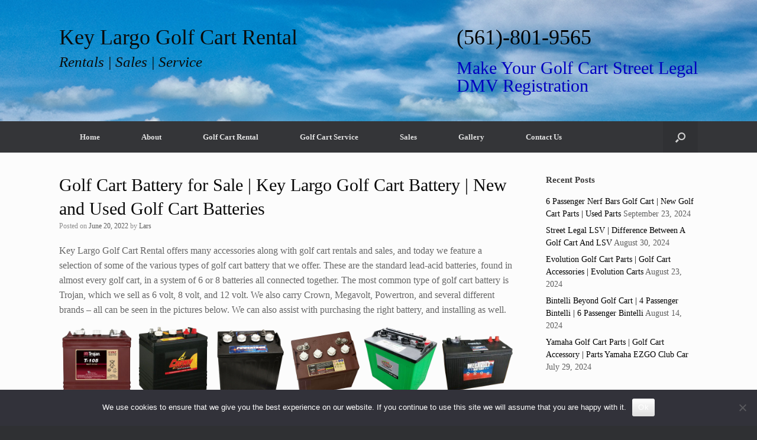

--- FILE ---
content_type: text/html; charset=UTF-8
request_url: https://keylargogolfcartrental.com/2022/06/20/golf-cart-battery-for-sale/
body_size: 77179
content:
<!DOCTYPE html>
<html lang="en-US">
<head>
	<meta charset="UTF-8" />
	<meta http-equiv="X-UA-Compatible" content="IE=10" />
	<link rel="profile" href="http://gmpg.org/xfn/11" />
	<link rel="pingback" href="https://keylargogolfcartrental.com/xmlrpc.php" />
	<meta name='robots' content='index, follow, max-image-preview:large, max-snippet:-1, max-video-preview:-1' />
	<style>img:is([sizes="auto" i], [sizes^="auto," i]) { contain-intrinsic-size: 3000px 1500px }</style>
	
	<!-- This site is optimized with the Yoast SEO plugin v26.3 - https://yoast.com/wordpress/plugins/seo/ -->
	<title>Golf Cart Battery for Sale | Key Largo Golf Cart Battery</title>
	<meta name="description" content="Key Largo Golf Cart Rental provides various brands of golf cart battery, including Trojan, Crown, Megavolt, Powertron, and several others." />
	<link rel="canonical" href="https://keylargogolfcartrental.com/2022/06/20/golf-cart-battery-for-sale/" />
	<meta property="og:locale" content="en_US" />
	<meta property="og:type" content="article" />
	<meta property="og:title" content="Golf Cart Battery for Sale | Key Largo Golf Cart Battery" />
	<meta property="og:description" content="Key Largo Golf Cart Rental provides various brands of golf cart battery, including Trojan, Crown, Megavolt, Powertron, and several others." />
	<meta property="og:url" content="https://keylargogolfcartrental.com/2022/06/20/golf-cart-battery-for-sale/" />
	<meta property="og:site_name" content="Key Largo Golf Cart Rental" />
	<meta property="article:published_time" content="2022-06-20T16:00:24+00:00" />
	<meta property="article:modified_time" content="2024-05-31T16:31:23+00:00" />
	<meta property="og:image" content="https://keylargogolfcartrental.com/wp-content/uploads/2022/06/s-l500-7.png" />
	<meta name="author" content="Lars" />
	<meta name="twitter:card" content="summary_large_image" />
	<meta name="twitter:label1" content="Written by" />
	<meta name="twitter:data1" content="Lars" />
	<meta name="twitter:label2" content="Est. reading time" />
	<meta name="twitter:data2" content="3 minutes" />
	<script type="application/ld+json" class="yoast-schema-graph">{"@context":"https://schema.org","@graph":[{"@type":"WebPage","@id":"https://keylargogolfcartrental.com/2022/06/20/golf-cart-battery-for-sale/","url":"https://keylargogolfcartrental.com/2022/06/20/golf-cart-battery-for-sale/","name":"Golf Cart Battery for Sale | Key Largo Golf Cart Battery","isPartOf":{"@id":"https://keylargogolfcartrental.com/#website"},"primaryImageOfPage":{"@id":"https://keylargogolfcartrental.com/2022/06/20/golf-cart-battery-for-sale/#primaryimage"},"image":{"@id":"https://keylargogolfcartrental.com/2022/06/20/golf-cart-battery-for-sale/#primaryimage"},"thumbnailUrl":"https://keylargogolfcartrental.com/wp-content/uploads/2022/06/s-l500-7.png","datePublished":"2022-06-20T16:00:24+00:00","dateModified":"2024-05-31T16:31:23+00:00","author":{"@id":"https://keylargogolfcartrental.com/#/schema/person/a2ce326814841a2c4d1b7d4e0708d4b5"},"description":"Key Largo Golf Cart Rental provides various brands of golf cart battery, including Trojan, Crown, Megavolt, Powertron, and several others.","breadcrumb":{"@id":"https://keylargogolfcartrental.com/2022/06/20/golf-cart-battery-for-sale/#breadcrumb"},"inLanguage":"en-US","potentialAction":[{"@type":"ReadAction","target":["https://keylargogolfcartrental.com/2022/06/20/golf-cart-battery-for-sale/"]}]},{"@type":"ImageObject","inLanguage":"en-US","@id":"https://keylargogolfcartrental.com/2022/06/20/golf-cart-battery-for-sale/#primaryimage","url":"https://keylargogolfcartrental.com/wp-content/uploads/2022/06/s-l500-7.png","contentUrl":"https://keylargogolfcartrental.com/wp-content/uploads/2022/06/s-l500-7.png","width":500,"height":375,"caption":"golf cart battery for sale, aventura golf cart battery, new and used golf cart batteries"},{"@type":"BreadcrumbList","@id":"https://keylargogolfcartrental.com/2022/06/20/golf-cart-battery-for-sale/#breadcrumb","itemListElement":[{"@type":"ListItem","position":1,"name":"Home","item":"https://keylargogolfcartrental.com/"},{"@type":"ListItem","position":2,"name":"Blog","item":"https://keylargogolfcartrental.com/blog/"},{"@type":"ListItem","position":3,"name":"Golf Cart Battery for Sale | Key Largo Golf Cart Battery | New and Used Golf Cart Batteries"}]},{"@type":"WebSite","@id":"https://keylargogolfcartrental.com/#website","url":"https://keylargogolfcartrental.com/","name":"Key Largo Golf Cart Rental","description":"Rentals | Sales | Service","potentialAction":[{"@type":"SearchAction","target":{"@type":"EntryPoint","urlTemplate":"https://keylargogolfcartrental.com/?s={search_term_string}"},"query-input":{"@type":"PropertyValueSpecification","valueRequired":true,"valueName":"search_term_string"}}],"inLanguage":"en-US"},{"@type":"Person","@id":"https://keylargogolfcartrental.com/#/schema/person/a2ce326814841a2c4d1b7d4e0708d4b5","name":"Lars","image":{"@type":"ImageObject","inLanguage":"en-US","@id":"https://keylargogolfcartrental.com/#/schema/person/image/","url":"https://secure.gravatar.com/avatar/a5b8dc509d2348eea147409053f2f25c34e340e26aa8dcee2d6fbf81ab35b921?s=96&d=mm&r=g","contentUrl":"https://secure.gravatar.com/avatar/a5b8dc509d2348eea147409053f2f25c34e340e26aa8dcee2d6fbf81ab35b921?s=96&d=mm&r=g","caption":"Lars"},"url":"https://keylargogolfcartrental.com/author/lars/"}]}</script>
	<!-- / Yoast SEO plugin. -->


<link rel='dns-prefetch' href='//www.googletagmanager.com' />
<link rel="alternate" type="application/rss+xml" title="Key Largo Golf Cart Rental &raquo; Feed" href="https://keylargogolfcartrental.com/feed/" />
<link rel="alternate" type="application/rss+xml" title="Key Largo Golf Cart Rental &raquo; Comments Feed" href="https://keylargogolfcartrental.com/comments/feed/" />
<script type="text/javascript">
/* <![CDATA[ */
window._wpemojiSettings = {"baseUrl":"https:\/\/s.w.org\/images\/core\/emoji\/16.0.1\/72x72\/","ext":".png","svgUrl":"https:\/\/s.w.org\/images\/core\/emoji\/16.0.1\/svg\/","svgExt":".svg","source":{"concatemoji":"https:\/\/keylargogolfcartrental.com\/wp-includes\/js\/wp-emoji-release.min.js?ver=6.8.3"}};
/*! This file is auto-generated */
!function(s,n){var o,i,e;function c(e){try{var t={supportTests:e,timestamp:(new Date).valueOf()};sessionStorage.setItem(o,JSON.stringify(t))}catch(e){}}function p(e,t,n){e.clearRect(0,0,e.canvas.width,e.canvas.height),e.fillText(t,0,0);var t=new Uint32Array(e.getImageData(0,0,e.canvas.width,e.canvas.height).data),a=(e.clearRect(0,0,e.canvas.width,e.canvas.height),e.fillText(n,0,0),new Uint32Array(e.getImageData(0,0,e.canvas.width,e.canvas.height).data));return t.every(function(e,t){return e===a[t]})}function u(e,t){e.clearRect(0,0,e.canvas.width,e.canvas.height),e.fillText(t,0,0);for(var n=e.getImageData(16,16,1,1),a=0;a<n.data.length;a++)if(0!==n.data[a])return!1;return!0}function f(e,t,n,a){switch(t){case"flag":return n(e,"\ud83c\udff3\ufe0f\u200d\u26a7\ufe0f","\ud83c\udff3\ufe0f\u200b\u26a7\ufe0f")?!1:!n(e,"\ud83c\udde8\ud83c\uddf6","\ud83c\udde8\u200b\ud83c\uddf6")&&!n(e,"\ud83c\udff4\udb40\udc67\udb40\udc62\udb40\udc65\udb40\udc6e\udb40\udc67\udb40\udc7f","\ud83c\udff4\u200b\udb40\udc67\u200b\udb40\udc62\u200b\udb40\udc65\u200b\udb40\udc6e\u200b\udb40\udc67\u200b\udb40\udc7f");case"emoji":return!a(e,"\ud83e\udedf")}return!1}function g(e,t,n,a){var r="undefined"!=typeof WorkerGlobalScope&&self instanceof WorkerGlobalScope?new OffscreenCanvas(300,150):s.createElement("canvas"),o=r.getContext("2d",{willReadFrequently:!0}),i=(o.textBaseline="top",o.font="600 32px Arial",{});return e.forEach(function(e){i[e]=t(o,e,n,a)}),i}function t(e){var t=s.createElement("script");t.src=e,t.defer=!0,s.head.appendChild(t)}"undefined"!=typeof Promise&&(o="wpEmojiSettingsSupports",i=["flag","emoji"],n.supports={everything:!0,everythingExceptFlag:!0},e=new Promise(function(e){s.addEventListener("DOMContentLoaded",e,{once:!0})}),new Promise(function(t){var n=function(){try{var e=JSON.parse(sessionStorage.getItem(o));if("object"==typeof e&&"number"==typeof e.timestamp&&(new Date).valueOf()<e.timestamp+604800&&"object"==typeof e.supportTests)return e.supportTests}catch(e){}return null}();if(!n){if("undefined"!=typeof Worker&&"undefined"!=typeof OffscreenCanvas&&"undefined"!=typeof URL&&URL.createObjectURL&&"undefined"!=typeof Blob)try{var e="postMessage("+g.toString()+"("+[JSON.stringify(i),f.toString(),p.toString(),u.toString()].join(",")+"));",a=new Blob([e],{type:"text/javascript"}),r=new Worker(URL.createObjectURL(a),{name:"wpTestEmojiSupports"});return void(r.onmessage=function(e){c(n=e.data),r.terminate(),t(n)})}catch(e){}c(n=g(i,f,p,u))}t(n)}).then(function(e){for(var t in e)n.supports[t]=e[t],n.supports.everything=n.supports.everything&&n.supports[t],"flag"!==t&&(n.supports.everythingExceptFlag=n.supports.everythingExceptFlag&&n.supports[t]);n.supports.everythingExceptFlag=n.supports.everythingExceptFlag&&!n.supports.flag,n.DOMReady=!1,n.readyCallback=function(){n.DOMReady=!0}}).then(function(){return e}).then(function(){var e;n.supports.everything||(n.readyCallback(),(e=n.source||{}).concatemoji?t(e.concatemoji):e.wpemoji&&e.twemoji&&(t(e.twemoji),t(e.wpemoji)))}))}((window,document),window._wpemojiSettings);
/* ]]> */
</script>
<style id='wp-emoji-styles-inline-css' type='text/css'>

	img.wp-smiley, img.emoji {
		display: inline !important;
		border: none !important;
		box-shadow: none !important;
		height: 1em !important;
		width: 1em !important;
		margin: 0 0.07em !important;
		vertical-align: -0.1em !important;
		background: none !important;
		padding: 0 !important;
	}
</style>
<link rel='stylesheet' id='wp-block-library-css' href='https://keylargogolfcartrental.com/wp-includes/css/dist/block-library/style.min.css?ver=6.8.3' type='text/css' media='all' />
<style id='classic-theme-styles-inline-css' type='text/css'>
/*! This file is auto-generated */
.wp-block-button__link{color:#fff;background-color:#32373c;border-radius:9999px;box-shadow:none;text-decoration:none;padding:calc(.667em + 2px) calc(1.333em + 2px);font-size:1.125em}.wp-block-file__button{background:#32373c;color:#fff;text-decoration:none}
</style>
<style id='global-styles-inline-css' type='text/css'>
:root{--wp--preset--aspect-ratio--square: 1;--wp--preset--aspect-ratio--4-3: 4/3;--wp--preset--aspect-ratio--3-4: 3/4;--wp--preset--aspect-ratio--3-2: 3/2;--wp--preset--aspect-ratio--2-3: 2/3;--wp--preset--aspect-ratio--16-9: 16/9;--wp--preset--aspect-ratio--9-16: 9/16;--wp--preset--color--black: #000000;--wp--preset--color--cyan-bluish-gray: #abb8c3;--wp--preset--color--white: #ffffff;--wp--preset--color--pale-pink: #f78da7;--wp--preset--color--vivid-red: #cf2e2e;--wp--preset--color--luminous-vivid-orange: #ff6900;--wp--preset--color--luminous-vivid-amber: #fcb900;--wp--preset--color--light-green-cyan: #7bdcb5;--wp--preset--color--vivid-green-cyan: #00d084;--wp--preset--color--pale-cyan-blue: #8ed1fc;--wp--preset--color--vivid-cyan-blue: #0693e3;--wp--preset--color--vivid-purple: #9b51e0;--wp--preset--gradient--vivid-cyan-blue-to-vivid-purple: linear-gradient(135deg,rgba(6,147,227,1) 0%,rgb(155,81,224) 100%);--wp--preset--gradient--light-green-cyan-to-vivid-green-cyan: linear-gradient(135deg,rgb(122,220,180) 0%,rgb(0,208,130) 100%);--wp--preset--gradient--luminous-vivid-amber-to-luminous-vivid-orange: linear-gradient(135deg,rgba(252,185,0,1) 0%,rgba(255,105,0,1) 100%);--wp--preset--gradient--luminous-vivid-orange-to-vivid-red: linear-gradient(135deg,rgba(255,105,0,1) 0%,rgb(207,46,46) 100%);--wp--preset--gradient--very-light-gray-to-cyan-bluish-gray: linear-gradient(135deg,rgb(238,238,238) 0%,rgb(169,184,195) 100%);--wp--preset--gradient--cool-to-warm-spectrum: linear-gradient(135deg,rgb(74,234,220) 0%,rgb(151,120,209) 20%,rgb(207,42,186) 40%,rgb(238,44,130) 60%,rgb(251,105,98) 80%,rgb(254,248,76) 100%);--wp--preset--gradient--blush-light-purple: linear-gradient(135deg,rgb(255,206,236) 0%,rgb(152,150,240) 100%);--wp--preset--gradient--blush-bordeaux: linear-gradient(135deg,rgb(254,205,165) 0%,rgb(254,45,45) 50%,rgb(107,0,62) 100%);--wp--preset--gradient--luminous-dusk: linear-gradient(135deg,rgb(255,203,112) 0%,rgb(199,81,192) 50%,rgb(65,88,208) 100%);--wp--preset--gradient--pale-ocean: linear-gradient(135deg,rgb(255,245,203) 0%,rgb(182,227,212) 50%,rgb(51,167,181) 100%);--wp--preset--gradient--electric-grass: linear-gradient(135deg,rgb(202,248,128) 0%,rgb(113,206,126) 100%);--wp--preset--gradient--midnight: linear-gradient(135deg,rgb(2,3,129) 0%,rgb(40,116,252) 100%);--wp--preset--font-size--small: 13px;--wp--preset--font-size--medium: 20px;--wp--preset--font-size--large: 36px;--wp--preset--font-size--x-large: 42px;--wp--preset--spacing--20: 0.44rem;--wp--preset--spacing--30: 0.67rem;--wp--preset--spacing--40: 1rem;--wp--preset--spacing--50: 1.5rem;--wp--preset--spacing--60: 2.25rem;--wp--preset--spacing--70: 3.38rem;--wp--preset--spacing--80: 5.06rem;--wp--preset--shadow--natural: 6px 6px 9px rgba(0, 0, 0, 0.2);--wp--preset--shadow--deep: 12px 12px 50px rgba(0, 0, 0, 0.4);--wp--preset--shadow--sharp: 6px 6px 0px rgba(0, 0, 0, 0.2);--wp--preset--shadow--outlined: 6px 6px 0px -3px rgba(255, 255, 255, 1), 6px 6px rgba(0, 0, 0, 1);--wp--preset--shadow--crisp: 6px 6px 0px rgba(0, 0, 0, 1);}:where(.is-layout-flex){gap: 0.5em;}:where(.is-layout-grid){gap: 0.5em;}body .is-layout-flex{display: flex;}.is-layout-flex{flex-wrap: wrap;align-items: center;}.is-layout-flex > :is(*, div){margin: 0;}body .is-layout-grid{display: grid;}.is-layout-grid > :is(*, div){margin: 0;}:where(.wp-block-columns.is-layout-flex){gap: 2em;}:where(.wp-block-columns.is-layout-grid){gap: 2em;}:where(.wp-block-post-template.is-layout-flex){gap: 1.25em;}:where(.wp-block-post-template.is-layout-grid){gap: 1.25em;}.has-black-color{color: var(--wp--preset--color--black) !important;}.has-cyan-bluish-gray-color{color: var(--wp--preset--color--cyan-bluish-gray) !important;}.has-white-color{color: var(--wp--preset--color--white) !important;}.has-pale-pink-color{color: var(--wp--preset--color--pale-pink) !important;}.has-vivid-red-color{color: var(--wp--preset--color--vivid-red) !important;}.has-luminous-vivid-orange-color{color: var(--wp--preset--color--luminous-vivid-orange) !important;}.has-luminous-vivid-amber-color{color: var(--wp--preset--color--luminous-vivid-amber) !important;}.has-light-green-cyan-color{color: var(--wp--preset--color--light-green-cyan) !important;}.has-vivid-green-cyan-color{color: var(--wp--preset--color--vivid-green-cyan) !important;}.has-pale-cyan-blue-color{color: var(--wp--preset--color--pale-cyan-blue) !important;}.has-vivid-cyan-blue-color{color: var(--wp--preset--color--vivid-cyan-blue) !important;}.has-vivid-purple-color{color: var(--wp--preset--color--vivid-purple) !important;}.has-black-background-color{background-color: var(--wp--preset--color--black) !important;}.has-cyan-bluish-gray-background-color{background-color: var(--wp--preset--color--cyan-bluish-gray) !important;}.has-white-background-color{background-color: var(--wp--preset--color--white) !important;}.has-pale-pink-background-color{background-color: var(--wp--preset--color--pale-pink) !important;}.has-vivid-red-background-color{background-color: var(--wp--preset--color--vivid-red) !important;}.has-luminous-vivid-orange-background-color{background-color: var(--wp--preset--color--luminous-vivid-orange) !important;}.has-luminous-vivid-amber-background-color{background-color: var(--wp--preset--color--luminous-vivid-amber) !important;}.has-light-green-cyan-background-color{background-color: var(--wp--preset--color--light-green-cyan) !important;}.has-vivid-green-cyan-background-color{background-color: var(--wp--preset--color--vivid-green-cyan) !important;}.has-pale-cyan-blue-background-color{background-color: var(--wp--preset--color--pale-cyan-blue) !important;}.has-vivid-cyan-blue-background-color{background-color: var(--wp--preset--color--vivid-cyan-blue) !important;}.has-vivid-purple-background-color{background-color: var(--wp--preset--color--vivid-purple) !important;}.has-black-border-color{border-color: var(--wp--preset--color--black) !important;}.has-cyan-bluish-gray-border-color{border-color: var(--wp--preset--color--cyan-bluish-gray) !important;}.has-white-border-color{border-color: var(--wp--preset--color--white) !important;}.has-pale-pink-border-color{border-color: var(--wp--preset--color--pale-pink) !important;}.has-vivid-red-border-color{border-color: var(--wp--preset--color--vivid-red) !important;}.has-luminous-vivid-orange-border-color{border-color: var(--wp--preset--color--luminous-vivid-orange) !important;}.has-luminous-vivid-amber-border-color{border-color: var(--wp--preset--color--luminous-vivid-amber) !important;}.has-light-green-cyan-border-color{border-color: var(--wp--preset--color--light-green-cyan) !important;}.has-vivid-green-cyan-border-color{border-color: var(--wp--preset--color--vivid-green-cyan) !important;}.has-pale-cyan-blue-border-color{border-color: var(--wp--preset--color--pale-cyan-blue) !important;}.has-vivid-cyan-blue-border-color{border-color: var(--wp--preset--color--vivid-cyan-blue) !important;}.has-vivid-purple-border-color{border-color: var(--wp--preset--color--vivid-purple) !important;}.has-vivid-cyan-blue-to-vivid-purple-gradient-background{background: var(--wp--preset--gradient--vivid-cyan-blue-to-vivid-purple) !important;}.has-light-green-cyan-to-vivid-green-cyan-gradient-background{background: var(--wp--preset--gradient--light-green-cyan-to-vivid-green-cyan) !important;}.has-luminous-vivid-amber-to-luminous-vivid-orange-gradient-background{background: var(--wp--preset--gradient--luminous-vivid-amber-to-luminous-vivid-orange) !important;}.has-luminous-vivid-orange-to-vivid-red-gradient-background{background: var(--wp--preset--gradient--luminous-vivid-orange-to-vivid-red) !important;}.has-very-light-gray-to-cyan-bluish-gray-gradient-background{background: var(--wp--preset--gradient--very-light-gray-to-cyan-bluish-gray) !important;}.has-cool-to-warm-spectrum-gradient-background{background: var(--wp--preset--gradient--cool-to-warm-spectrum) !important;}.has-blush-light-purple-gradient-background{background: var(--wp--preset--gradient--blush-light-purple) !important;}.has-blush-bordeaux-gradient-background{background: var(--wp--preset--gradient--blush-bordeaux) !important;}.has-luminous-dusk-gradient-background{background: var(--wp--preset--gradient--luminous-dusk) !important;}.has-pale-ocean-gradient-background{background: var(--wp--preset--gradient--pale-ocean) !important;}.has-electric-grass-gradient-background{background: var(--wp--preset--gradient--electric-grass) !important;}.has-midnight-gradient-background{background: var(--wp--preset--gradient--midnight) !important;}.has-small-font-size{font-size: var(--wp--preset--font-size--small) !important;}.has-medium-font-size{font-size: var(--wp--preset--font-size--medium) !important;}.has-large-font-size{font-size: var(--wp--preset--font-size--large) !important;}.has-x-large-font-size{font-size: var(--wp--preset--font-size--x-large) !important;}
:where(.wp-block-post-template.is-layout-flex){gap: 1.25em;}:where(.wp-block-post-template.is-layout-grid){gap: 1.25em;}
:where(.wp-block-columns.is-layout-flex){gap: 2em;}:where(.wp-block-columns.is-layout-grid){gap: 2em;}
:root :where(.wp-block-pullquote){font-size: 1.5em;line-height: 1.6;}
</style>
<link rel='stylesheet' id='cookie-notice-front-css' href='https://keylargogolfcartrental.com/wp-content/plugins/cookie-notice/css/front.min.css?ver=2.5.8' type='text/css' media='all' />
<link rel='stylesheet' id='SFSImainCss-css' href='https://keylargogolfcartrental.com/wp-content/plugins/ultimate-social-media-icons/css/sfsi-style.css?ver=2.9.5' type='text/css' media='all' />
<link rel='stylesheet' id='vantage-style-css' href='https://keylargogolfcartrental.com/wp-content/themes/vantage/style.css?ver=1.20.32' type='text/css' media='all' />
<link rel='stylesheet' id='font-awesome-css' href='https://keylargogolfcartrental.com/wp-content/themes/vantage/fontawesome/css/font-awesome.css?ver=4.6.2' type='text/css' media='all' />
<link rel='stylesheet' id='siteorigin-mobilenav-css' href='https://keylargogolfcartrental.com/wp-content/themes/vantage/inc/mobilenav/css/mobilenav.css?ver=1.20.32' type='text/css' media='all' />
<script type="text/javascript" id="cookie-notice-front-js-before">
/* <![CDATA[ */
var cnArgs = {"ajaxUrl":"https:\/\/keylargogolfcartrental.com\/wp-admin\/admin-ajax.php","nonce":"7ee11d91e4","hideEffect":"fade","position":"bottom","onScroll":false,"onScrollOffset":100,"onClick":false,"cookieName":"cookie_notice_accepted","cookieTime":2592000,"cookieTimeRejected":2592000,"globalCookie":false,"redirection":false,"cache":false,"revokeCookies":false,"revokeCookiesOpt":"automatic"};
/* ]]> */
</script>
<script type="text/javascript" src="https://keylargogolfcartrental.com/wp-content/plugins/cookie-notice/js/front.min.js?ver=2.5.8" id="cookie-notice-front-js"></script>
<script type="text/javascript" src="https://keylargogolfcartrental.com/wp-includes/js/jquery/jquery.min.js?ver=3.7.1" id="jquery-core-js"></script>
<script type="text/javascript" src="https://keylargogolfcartrental.com/wp-includes/js/jquery/jquery-migrate.min.js?ver=3.4.1" id="jquery-migrate-js"></script>
<script type="text/javascript" src="https://keylargogolfcartrental.com/wp-content/themes/vantage/js/jquery.flexslider.min.js?ver=2.1" id="jquery-flexslider-js"></script>
<script type="text/javascript" src="https://keylargogolfcartrental.com/wp-content/themes/vantage/js/jquery.touchSwipe.min.js?ver=1.6.6" id="jquery-touchswipe-js"></script>
<script type="text/javascript" id="vantage-main-js-extra">
/* <![CDATA[ */
var vantage = {"fitvids":"1"};
/* ]]> */
</script>
<script type="text/javascript" src="https://keylargogolfcartrental.com/wp-content/themes/vantage/js/jquery.theme-main.min.js?ver=1.20.32" id="vantage-main-js"></script>
<script type="text/javascript" src="https://keylargogolfcartrental.com/wp-content/themes/vantage/js/jquery.fitvids.min.js?ver=1.0" id="jquery-fitvids-js"></script>
<!--[if lt IE 9]>
<script type="text/javascript" src="https://keylargogolfcartrental.com/wp-content/themes/vantage/js/html5.min.js?ver=3.7.3" id="vantage-html5-js"></script>
<![endif]-->
<!--[if (gte IE 6)&(lte IE 8)]>
<script type="text/javascript" src="https://keylargogolfcartrental.com/wp-content/themes/vantage/js/selectivizr.min.js?ver=1.0.3b" id="vantage-selectivizr-js"></script>
<![endif]-->
<script type="text/javascript" id="siteorigin-mobilenav-js-extra">
/* <![CDATA[ */
var mobileNav = {"search":{"url":"https:\/\/keylargogolfcartrental.com","placeholder":"Search"},"text":{"navigate":"Menu","back":"Back","close":"Close"},"nextIconUrl":"https:\/\/keylargogolfcartrental.com\/wp-content\/themes\/vantage\/inc\/mobilenav\/images\/next.png","mobileMenuClose":"<i class=\"fa fa-times\"><\/i>"};
/* ]]> */
</script>
<script type="text/javascript" src="https://keylargogolfcartrental.com/wp-content/themes/vantage/inc/mobilenav/js/mobilenav.min.js?ver=1.20.32" id="siteorigin-mobilenav-js"></script>
<link rel="https://api.w.org/" href="https://keylargogolfcartrental.com/wp-json/" /><link rel="alternate" title="JSON" type="application/json" href="https://keylargogolfcartrental.com/wp-json/wp/v2/posts/234" /><link rel="EditURI" type="application/rsd+xml" title="RSD" href="https://keylargogolfcartrental.com/xmlrpc.php?rsd" />
<meta name="generator" content="WordPress 6.8.3" />
<link rel='shortlink' href='https://keylargogolfcartrental.com/?p=234' />
<link rel="alternate" title="oEmbed (JSON)" type="application/json+oembed" href="https://keylargogolfcartrental.com/wp-json/oembed/1.0/embed?url=https%3A%2F%2Fkeylargogolfcartrental.com%2F2022%2F06%2F20%2Fgolf-cart-battery-for-sale%2F" />
<link rel="alternate" title="oEmbed (XML)" type="text/xml+oembed" href="https://keylargogolfcartrental.com/wp-json/oembed/1.0/embed?url=https%3A%2F%2Fkeylargogolfcartrental.com%2F2022%2F06%2F20%2Fgolf-cart-battery-for-sale%2F&#038;format=xml" />

		<!-- GA Google Analytics @ https://m0n.co/ga -->
		<script async src="https://www.googletagmanager.com/gtag/js?id=G-ZW3XY3DVER"></script>
		<script>
			window.dataLayer = window.dataLayer || [];
			function gtag(){dataLayer.push(arguments);}
			gtag('js', new Date());
			gtag('config', 'G-ZW3XY3DVER');
		</script>

	<meta name="generator" content="Site Kit by Google 1.165.0" /><meta name="follow.[base64]" content="y19JqmKak6zjjuwsx9NZ"/><meta name="viewport" content="width=device-width, initial-scale=1" />			<style type="text/css">
				.so-mobilenav-mobile + * { display: none; }
				@media screen and (max-width: 480px) { .so-mobilenav-mobile + * { display: block; } .so-mobilenav-standard + * { display: none; } .site-navigation #search-icon { display: none; } .has-menu-search .main-navigation ul { margin-right: 0 !important; }
				
								}
			</style>
				<style type="text/css" media="screen">
			#footer-widgets .widget { width: 100%; }
			#masthead-widgets .widget { width: 100%; }
		</style>
		<style type="text/css" id="vantage-footer-widgets">#footer-widgets aside { width : 100%; }</style> <style type="text/css" id="customizer-css">body,button,input,select,textarea { font-family: "Georgia", "Times New Roman", Times, serif; font-weight: 400 } #masthead.site-header .hgroup .site-title, #masthead.site-header.masthead-logo-in-menu .logo > .site-title { font-family: "Georgia", "Times New Roman", Times, serif; font-weight: 400; color: #0a0a0a } #page-wrapper h1,#page-wrapper h2,#page-wrapper h3,#page-wrapper h4,#page-wrapper h5,#page-wrapper h6 { font-family: "Georgia", "Times New Roman", Times, serif; font-weight: 400 } .main-navigation, .mobile-nav-frame, .mobile-nav-frame .title h3 { font-family: "Georgia", "Times New Roman", Times, serif; font-weight: 400 } #masthead.site-header .hgroup .site-title, #masthead.masthead-logo-in-menu .logo > .site-title { font-size: 36px } #masthead .hgroup .site-description, #masthead.masthead-logo-in-menu .site-description { color: #0a0a0a } #masthead .hgroup .support-text, #masthead .hgroup .site-description { font-size: 25px; color: #0a0a0a } #page-title, article.post .entry-header h1.entry-title, article.page .entry-header h1.entry-title { font-size: 30px } #page-title, article.post .entry-header h1.entry-title, article.page .entry-header h1.entry-title, .woocommerce #page-wrapper .product h1.entry-title { color: #0a0a0a } .entry-content { font-size: 16px } #secondary .widget { font-size: 14px } .entry-content h1 { font-size: 30px } .entry-content a, .entry-content a:visited, article.post .author-box .box-content .author-posts a:hover, #secondary a, #secondary a:visited, #masthead .hgroup a, #masthead .hgroup a:visited, .comment-form .logged-in-as a, .comment-form .logged-in-as a:visited { color: #000000 } a.button, button, html input[type="button"], input[type="reset"], input[type="submit"], .post-navigation a, #image-navigation a, article.post .more-link, article.page .more-link, .paging-navigation a, .woocommerce #page-wrapper .button, .woocommerce a.button, .woocommerce .checkout-button, .woocommerce input.button, #infinite-handle span button { text-shadow: none } a.button, button, html input[type="button"], input[type="reset"], input[type="submit"], .post-navigation a, #image-navigation a, article.post .more-link, article.page .more-link, .paging-navigation a, .woocommerce #page-wrapper .button, .woocommerce a.button, .woocommerce .checkout-button, .woocommerce input.button, .woocommerce #respond input#submit.alt, .woocommerce a.button.alt, .woocommerce button.button.alt, .woocommerce input.button.alt, #infinite-handle span { -webkit-box-shadow: none; -moz-box-shadow: none; box-shadow: none } #masthead { background-image: url("https://keylargogolfcartrental.com/wp-content/uploads/2022/05/keylargo-masthead.png"); background-size: cover } </style></head>

<body class="wp-singular post-template-default single single-post postid-234 single-format-standard wp-theme-vantage cookies-not-set sfsi_actvite_theme_default metaslider-plugin responsive layout-full no-js has-sidebar has-menu-search page-layout-default mobilenav">


<div id="page-wrapper">

	<a class="skip-link screen-reader-text" href="#content">Skip to content</a>

	
	
		<header id="masthead" class="site-header" role="banner">

	<div class="hgroup full-container ">

		
			<div class="logo-wrapper">
				<a href="https://keylargogolfcartrental.com/" title="Key Largo Golf Cart Rental" rel="home" class="logo">
					<p class="site-title">Key Largo Golf Cart Rental</p>				</a>
									<p class="site-description">Rentals | Sales | Service</p>
							</div>

			
				<div id="header-sidebar" >
					<aside id="custom_html-2" class="widget_text widget widget_custom_html"><div class="textwidget custom-html-widget"><h1 style="color: #000">
	(561)-801-9565
</h1>
<br>
<h1 style="font-size:30px">
	<a href="https://golfcartregister.com/" style="color:#0000bf" >Make Your Golf Cart Street Legal<br>
		DMV Registration</a>
</h1></div></aside>				</div>

			
		
	</div><!-- .hgroup.full-container -->

	
<nav class="site-navigation main-navigation primary use-vantage-sticky-menu use-sticky-menu">

	<div class="full-container">
				
		<div class="main-navigation-container">
			<div id="so-mobilenav-standard-1" data-id="1" class="so-mobilenav-standard"></div><div class="menu-menu-1-container"><ul id="menu-menu-1" class="menu"><li id="menu-item-88" class="menu-item menu-item-type-post_type menu-item-object-page menu-item-home menu-item-88"><a href="https://keylargogolfcartrental.com/">Home</a></li>
<li id="menu-item-98" class="menu-item menu-item-type-post_type menu-item-object-page menu-item-98"><a href="https://keylargogolfcartrental.com/golf-cart-rental-key-largo/">About</a></li>
<li id="menu-item-95" class="menu-item menu-item-type-post_type menu-item-object-page menu-item-has-children menu-item-95"><a href="https://keylargogolfcartrental.com/golf-car-rental-reservations/">Golf Cart Rental</a>
<ul class="sub-menu">
	<li id="menu-item-99" class="menu-item menu-item-type-post_type menu-item-object-page menu-item-99"><a href="https://keylargogolfcartrental.com/golf-cart-rental-rates/">Rental Rates</a></li>
	<li id="menu-item-1019" class="menu-item menu-item-type-post_type menu-item-object-page menu-item-1019"><a href="https://keylargogolfcartrental.com/golf-cart-rental-reservation/">Rental Reservation Form</a></li>
</ul>
</li>
<li id="menu-item-102" class="menu-item menu-item-type-post_type menu-item-object-page menu-item-102"><a href="https://keylargogolfcartrental.com/golf-cart-service/">Golf Cart Service</a></li>
<li id="menu-item-103" class="menu-item menu-item-type-post_type menu-item-object-page menu-item-has-children menu-item-103"><a href="https://keylargogolfcartrental.com/rent-a-golf-cart-key-largo/">Sales</a>
<ul class="sub-menu">
	<li id="menu-item-104" class="menu-item menu-item-type-custom menu-item-object-custom menu-item-104"><a href="https://www.tciconnection.com/internetApp/app?key=354b9daa9fe0433b9bacc12f58ae9cea13"><span class="icon"></span>Golf Cart Financing</a></li>
	<li id="menu-item-1576" class="menu-item menu-item-type-custom menu-item-object-custom menu-item-1576"><a href="https://primecartparts.com/shop/"><span class="icon"></span>Golf Cart Parts</a></li>
	<li id="menu-item-101" class="menu-item menu-item-type-post_type menu-item-object-page menu-item-101"><a href="https://keylargogolfcartrental.com/golf-cart-storage/">Storage</a></li>
	<li id="menu-item-97" class="menu-item menu-item-type-post_type menu-item-object-page menu-item-97"><a href="https://keylargogolfcartrental.com/golf-cart-charger/">Golf Cart Charger</a></li>
	<li id="menu-item-96" class="menu-item menu-item-type-post_type menu-item-object-page menu-item-96"><a href="https://keylargogolfcartrental.com/golf-cart-batteries-key-largo/">Golf Cart Battery</a></li>
	<li id="menu-item-105" class="menu-item menu-item-type-custom menu-item-object-custom menu-item-has-children menu-item-105"><a href="#"><span class="icon"></span>Lithium Ion Battery</a>
	<ul class="sub-menu">
		<li id="menu-item-470" class="menu-item menu-item-type-custom menu-item-object-custom menu-item-has-children menu-item-470"><a href="#"><span class="icon"></span>Roy Pow Lithium Battery</a>
		<ul class="sub-menu">
			<li id="menu-item-93" class="menu-item menu-item-type-post_type menu-item-object-page menu-item-93"><a href="https://keylargogolfcartrental.com/48v-lithium-battery-pack-56ah/">48v Lithium Battery Pack 56ah</a></li>
			<li id="menu-item-91" class="menu-item menu-item-type-post_type menu-item-object-page menu-item-91"><a href="https://keylargogolfcartrental.com/48v-lithium-battery-pack-100ah/">48v Lithium Battery Pack 100ah</a></li>
			<li id="menu-item-92" class="menu-item menu-item-type-post_type menu-item-object-page menu-item-92"><a href="https://keylargogolfcartrental.com/48v-lithium-battery-pack-160ah/">48v Lithium Battery Pack 160ah</a></li>
		</ul>
</li>
		<li id="menu-item-513" class="menu-item menu-item-type-custom menu-item-object-custom menu-item-has-children menu-item-513"><a href="#"><span class="icon"></span>Allied Lithium Ion Battery</a>
		<ul class="sub-menu">
			<li id="menu-item-512" class="menu-item menu-item-type-post_type menu-item-object-page menu-item-512"><a href="https://keylargogolfcartrental.com/48v-65ah-allied-lithium-battery/">48V 65AH Allied Lithium Battery</a></li>
			<li id="menu-item-511" class="menu-item menu-item-type-post_type menu-item-object-page menu-item-511"><a href="https://keylargogolfcartrental.com/48v-105ah-allied-lithium-battery/">48V 105AH Allied Lithium Battery</a></li>
			<li id="menu-item-589" class="menu-item menu-item-type-post_type menu-item-object-page menu-item-589"><a href="https://keylargogolfcartrental.com/48v-150ah-allied-lithium-battery/">48V 150AH Allied Lithium Battery</a></li>
		</ul>
</li>
		<li id="menu-item-469" class="menu-item menu-item-type-custom menu-item-object-custom menu-item-has-children menu-item-469"><a href="#"><span class="icon"></span>ProVolt Lithium Battery</a>
		<ul class="sub-menu">
			<li id="menu-item-468" class="menu-item menu-item-type-post_type menu-item-object-page menu-item-468"><a href="https://keylargogolfcartrental.com/provolt-lithium-battery-105ah/">ProVolt Lithium Battery 105AH</a></li>
			<li id="menu-item-475" class="menu-item menu-item-type-post_type menu-item-object-page menu-item-475"><a href="https://keylargogolfcartrental.com/provolt-lithium-battery-176ah/">ProVolt Lithium Battery 176AH</a></li>
		</ul>
</li>
		<li id="menu-item-694" class="menu-item menu-item-type-custom menu-item-object-custom menu-item-has-children menu-item-694"><a href="#"><span class="icon"></span>BSLBATT Lithium Battery</a>
		<ul class="sub-menu">
			<li id="menu-item-746" class="menu-item menu-item-type-post_type menu-item-object-page menu-item-746"><a href="https://keylargogolfcartrental.com/48-volt-67ah-bslbatt-golf-cart-lithium-battery-kit/">67AH BSLBATT Lithium Battery Kit</a></li>
			<li id="menu-item-693" class="menu-item menu-item-type-post_type menu-item-object-page menu-item-693"><a href="https://keylargogolfcartrental.com/48-volt-104ah-bslbatt-golf-cart-lithium-battery-kit/">104AH BSLBATT Lithium Battery Kit</a></li>
			<li id="menu-item-745" class="menu-item menu-item-type-post_type menu-item-object-page menu-item-745"><a href="https://keylargogolfcartrental.com/48-volt-134ah-bslbatt-golf-cart-lithium-battery-kit/">134AH BSLBATT Lithium Battery Kit</a></li>
			<li id="menu-item-744" class="menu-item menu-item-type-post_type menu-item-object-page menu-item-744"><a href="https://keylargogolfcartrental.com/48-volt-156ah-bslbatt-golf-cart-lithium-battery-kit/">156AH BSLBATT Lithium Battery Kit</a></li>
		</ul>
</li>
		<li id="menu-item-499" class="menu-item menu-item-type-post_type menu-item-object-page menu-item-499"><a href="https://keylargogolfcartrental.com/clouds-power-lithium-battery/">Clouds Power Lithium Battery</a></li>
	</ul>
</li>
</ul>
</li>
<li id="menu-item-202" class="menu-item menu-item-type-post_type menu-item-object-page menu-item-202"><a href="https://keylargogolfcartrental.com/affordable-golf-cart-rental/">Gallery</a></li>
<li id="menu-item-94" class="menu-item menu-item-type-post_type menu-item-object-page menu-item-has-children menu-item-94"><a href="https://keylargogolfcartrental.com/golf-car-rental-key-largo/">Contact Us</a>
<ul class="sub-menu">
	<li id="menu-item-89" class="menu-item menu-item-type-post_type menu-item-object-page current_page_parent menu-item-89"><a href="https://keylargogolfcartrental.com/blog/">Blog</a></li>
</ul>
</li>
</ul></div><div id="so-mobilenav-mobile-1" data-id="1" class="so-mobilenav-mobile"></div><div class="menu-mobilenav-container"><ul id="mobile-nav-item-wrap-1" class="menu"><li><a href="#" class="mobilenav-main-link" data-id="1"><span class="mobile-nav-icon"></span><span class="mobilenav-main-link-text">Menu</span></a></li></ul></div>		</div>

					<div id="search-icon">
				<div id="search-icon-icon" tabindex="0" role="button" aria-label="Open the search"><div class="vantage-icon-search"></div></div>
				
<form method="get" class="searchform" action="https://keylargogolfcartrental.com/" role="search">
	<label for="search-form" class="screen-reader-text">Search for:</label>
	<input type="search" name="s" class="field" id="search-form" value="" placeholder="Search"/>
</form>
			</div>
					</div>
</nav><!-- .site-navigation .main-navigation -->

</header><!-- #masthead .site-header -->

	
	
	
	
	<div id="main" class="site-main">
		<div class="full-container">
			
<div id="primary" class="content-area">
	<div id="content" class="site-content" role="main">

		
		
<article id="post-234" class="post post-234 type-post status-publish format-standard hentry category-golf-cart-batteries">

	<div class="entry-main">

		
					<header class="entry-header">

				
									<h1 class="entry-title">Golf Cart Battery for Sale | Key Largo Golf Cart Battery | New and Used Golf Cart Batteries</h1>
				
									<div class="entry-meta">
						Posted on <a href="https://keylargogolfcartrental.com/2022/06/20/golf-cart-battery-for-sale/" title="4:00 pm" rel="bookmark"><time class="entry-date" datetime="2022-06-20T16:00:24+00:00">June 20, 2022</time></a><time class="updated" datetime="2024-05-31T16:31:23+00:00">May 31, 2024</time> <span class="byline"> by <span class="author vcard"><a class="url fn n" href="https://keylargogolfcartrental.com/author/lars/" title="View all posts by Lars" rel="author">Lars</a></span></span> 					</div><!-- .entry-meta -->
				
			</header><!-- .entry-header -->
		
		<div class="entry-content">
			<p>Key Largo Golf Cart Rental offers many accessories along with golf cart rentals and sales, and today we feature a selection of some of the various types of golf cart battery that we offer. These are the standard lead-acid batteries, found in almost every golf cart, in a system of 6 or 8 batteries all connected together. The most common type of golf cart battery is Trojan, which we sell as 6 volt, 8 volt, and 12 volt. We also carry Crown, Megavolt, Powertron, and several different brands &#8211; all can be seen in the pictures below. We can also assist with purchasing the right battery, and installing as well.</p>
<div id="envira-gallery-wrap-235" class="envira-gallery-wrap envira-gallery-theme-base envira-lightbox-theme-base" itemscope itemtype="https://schema.org/ImageGallery"><div data-row-height="" data-gallery-theme="" id="envira-gallery-235" class="envira-gallery-public  envira-gallery-6-columns envira-clear enviratope envira-gallery-css-animations" data-envira-columns="6"><div id="envira-gallery-item-237" class="envira-gallery-item enviratope-item envira-gallery-item-1 envira-lazy-load" style="padding-left: 1px; padding-bottom: 5px; padding-right: 1px;"  itemscope itemtype="https://schema.org/ImageObject"><div class="envira-gallery-item-inner"><div class="envira-gallery-position-overlay  envira-gallery-top-left"></div><div class="envira-gallery-position-overlay  envira-gallery-top-right"></div><div class="envira-gallery-position-overlay  envira-gallery-bottom-left"></div><div class="envira-gallery-position-overlay  envira-gallery-bottom-right"></div><a href="https://keylargogolfcartrental.com/wp-content/uploads/2022/06/Trojan-Golf-Cart-Battery.png" class="envira-gallery-235 envira-gallery-link" rel="enviragallery235" title="Trojan Golf Cart Battery" data-envira-caption="Trojan Golf Cart Battery" data-envira-retina="" data-thumbnail=""  itemprop="contentUrl"><div class="envira-lazy" data-test-width="640" data-test-height="480" style="padding-bottom:75%;"><img decoding="async" id="envira-gallery-image-237" class="envira-gallery-image envira-gallery-image-1" data-envira-index="1" src="https://keylargogolfcartrental.com/wp-content/uploads/2022/06/Trojan-Golf-Cart-Battery.png" data-envira-src="https://keylargogolfcartrental.com/wp-content/uploads/2022/06/Trojan-Golf-Cart-Battery.png" data-envira-gallery-id="235" data-envira-item-id="237" data-envira-caption="Trojan Golf Cart Battery" alt="golf cart battery for sale, aventura golf cart battery, new and used golf cart batteries" title="Trojan Golf Cart Battery"  itemprop="thumbnailUrl" data-envira-srcset="https://keylargogolfcartrental.com/wp-content/uploads/2022/06/Trojan-Golf-Cart-Battery.png 400w,https://keylargogolfcartrental.com/wp-content/uploads/2022/06/Trojan-Golf-Cart-Battery.png 2x" srcset="[data-uri]" /></div></a></div></div><div id="envira-gallery-item-238" class="envira-gallery-item enviratope-item envira-gallery-item-2 envira-lazy-load" style="padding-left: 1px; padding-bottom: 5px; padding-right: 1px;"  itemscope itemtype="https://schema.org/ImageObject"><div class="envira-gallery-item-inner"><div class="envira-gallery-position-overlay  envira-gallery-top-left"></div><div class="envira-gallery-position-overlay  envira-gallery-top-right"></div><div class="envira-gallery-position-overlay  envira-gallery-bottom-left"></div><div class="envira-gallery-position-overlay  envira-gallery-bottom-right"></div><a href="https://keylargogolfcartrental.com/wp-content/uploads/2022/06/Crown-Deep-Cycle-Battery.png" class="envira-gallery-235 envira-gallery-link" rel="enviragallery235" title="Crown Deep Cycle Battery" data-envira-caption="Crown Deep Cycle Battery" data-envira-retina="" data-thumbnail=""  itemprop="contentUrl"><div class="envira-lazy" data-test-width="640" data-test-height="480" style="padding-bottom:75%;"><img decoding="async" id="envira-gallery-image-238" class="envira-gallery-image envira-gallery-image-2" data-envira-index="2" src="https://keylargogolfcartrental.com/wp-content/uploads/2022/06/Crown-Deep-Cycle-Battery-300x300.png" data-envira-src="https://keylargogolfcartrental.com/wp-content/uploads/2022/06/Crown-Deep-Cycle-Battery-300x300.png" data-envira-gallery-id="235" data-envira-item-id="238" data-envira-caption="Crown Deep Cycle Battery" alt="golf cart battery for sale, aventura golf cart battery, new and used golf cart batteries" title="Crown Deep Cycle Battery"  itemprop="thumbnailUrl" data-envira-srcset="https://keylargogolfcartrental.com/wp-content/uploads/2022/06/Crown-Deep-Cycle-Battery-300x300.png 400w,https://keylargogolfcartrental.com/wp-content/uploads/2022/06/Crown-Deep-Cycle-Battery-300x300.png 2x" srcset="[data-uri]" /></div></a></div></div><div id="envira-gallery-item-241" class="envira-gallery-item enviratope-item envira-gallery-item-3 envira-lazy-load" style="padding-left: 1px; padding-bottom: 5px; padding-right: 1px;"  itemscope itemtype="https://schema.org/ImageObject"><div class="envira-gallery-item-inner"><div class="envira-gallery-position-overlay  envira-gallery-top-left"></div><div class="envira-gallery-position-overlay  envira-gallery-top-right"></div><div class="envira-gallery-position-overlay  envira-gallery-bottom-left"></div><div class="envira-gallery-position-overlay  envira-gallery-bottom-right"></div><a href="https://keylargogolfcartrental.com/wp-content/uploads/2022/06/Powertron-Golf-Cart-Battery.png" class="envira-gallery-235 envira-gallery-link" rel="enviragallery235" title="Powertron Golf Cart Battery" data-envira-caption="Powertron Golf Cart Battery" data-envira-retina="" data-thumbnail=""  itemprop="contentUrl"><div class="envira-lazy" data-test-width="640" data-test-height="480" style="padding-bottom:75%;"><img decoding="async" id="envira-gallery-image-241" class="envira-gallery-image envira-gallery-image-3" data-envira-index="3" src="https://keylargogolfcartrental.com/wp-content/uploads/2022/06/Powertron-Golf-Cart-Battery-300x300.png" data-envira-src="https://keylargogolfcartrental.com/wp-content/uploads/2022/06/Powertron-Golf-Cart-Battery-300x300.png" data-envira-gallery-id="235" data-envira-item-id="241" data-envira-caption="Powertron Golf Cart Battery" alt="golf cart battery for sale, aventura golf cart battery, new and used golf cart batteries" title="Powertron Golf Cart Battery"  itemprop="thumbnailUrl" data-envira-srcset="https://keylargogolfcartrental.com/wp-content/uploads/2022/06/Powertron-Golf-Cart-Battery-300x300.png 400w,https://keylargogolfcartrental.com/wp-content/uploads/2022/06/Powertron-Golf-Cart-Battery-300x300.png 2x" srcset="[data-uri]" /></div></a></div></div><div id="envira-gallery-item-236" class="envira-gallery-item enviratope-item envira-gallery-item-4 envira-lazy-load" style="padding-left: 1px; padding-bottom: 5px; padding-right: 1px;"  itemscope itemtype="https://schema.org/ImageObject"><div class="envira-gallery-item-inner"><div class="envira-gallery-position-overlay  envira-gallery-top-left"></div><div class="envira-gallery-position-overlay  envira-gallery-top-right"></div><div class="envira-gallery-position-overlay  envira-gallery-bottom-left"></div><div class="envira-gallery-position-overlay  envira-gallery-bottom-right"></div><a href="https://keylargogolfcartrental.com/wp-content/uploads/2022/06/Trojan-Golf-Cart-Battery-8V.png" class="envira-gallery-235 envira-gallery-link" rel="enviragallery235" title="Trojan Golf Cart Battery 8V" data-envira-caption="Trojan Golf Cart Battery 8V" data-envira-retina="" data-thumbnail=""  itemprop="contentUrl"><div class="envira-lazy" data-test-width="640" data-test-height="480" style="padding-bottom:75%;"><img decoding="async" id="envira-gallery-image-236" class="envira-gallery-image envira-gallery-image-4" data-envira-index="4" src="https://keylargogolfcartrental.com/wp-content/uploads/2022/06/Trojan-Golf-Cart-Battery-8V-300x300.png" data-envira-src="https://keylargogolfcartrental.com/wp-content/uploads/2022/06/Trojan-Golf-Cart-Battery-8V-300x300.png" data-envira-gallery-id="235" data-envira-item-id="236" data-envira-caption="Trojan Golf Cart Battery 8V" alt="golf cart battery for sale, aventura golf cart battery, new and used golf cart batteries" title="Trojan Golf Cart Battery 8V"  itemprop="thumbnailUrl" data-envira-srcset="https://keylargogolfcartrental.com/wp-content/uploads/2022/06/Trojan-Golf-Cart-Battery-8V-300x300.png 400w,https://keylargogolfcartrental.com/wp-content/uploads/2022/06/Trojan-Golf-Cart-Battery-8V-300x300.png 2x" srcset="[data-uri]" /></div></a></div></div><div id="envira-gallery-item-239" class="envira-gallery-item enviratope-item envira-gallery-item-5 envira-lazy-load" style="padding-left: 1px; padding-bottom: 5px; padding-right: 1px;"  itemscope itemtype="https://schema.org/ImageObject"><div class="envira-gallery-item-inner"><div class="envira-gallery-position-overlay  envira-gallery-top-left"></div><div class="envira-gallery-position-overlay  envira-gallery-top-right"></div><div class="envira-gallery-position-overlay  envira-gallery-bottom-left"></div><div class="envira-gallery-position-overlay  envira-gallery-bottom-right"></div><a href="https://keylargogolfcartrental.com/wp-content/uploads/2022/06/Interstate-Deep-Cycle-Battery.png" class="envira-gallery-235 envira-gallery-link" rel="enviragallery235" title="Interstate Deep Cycle Battery" data-envira-caption="Interstate Deep Cycle Battery" data-envira-retina="" data-thumbnail=""  itemprop="contentUrl"><div class="envira-lazy" data-test-width="640" data-test-height="480" style="padding-bottom:75%;"><img decoding="async" id="envira-gallery-image-239" class="envira-gallery-image envira-gallery-image-5" data-envira-index="5" src="https://keylargogolfcartrental.com/wp-content/uploads/2022/06/Interstate-Deep-Cycle-Battery-300x300.png" data-envira-src="https://keylargogolfcartrental.com/wp-content/uploads/2022/06/Interstate-Deep-Cycle-Battery-300x300.png" data-envira-gallery-id="235" data-envira-item-id="239" data-envira-caption="Interstate Deep Cycle Battery" alt="golf cart battery for sale, aventura golf cart battery, new and used golf cart batteries" title="Interstate Deep Cycle Battery"  itemprop="thumbnailUrl" data-envira-srcset="https://keylargogolfcartrental.com/wp-content/uploads/2022/06/Interstate-Deep-Cycle-Battery-300x300.png 400w,https://keylargogolfcartrental.com/wp-content/uploads/2022/06/Interstate-Deep-Cycle-Battery-300x300.png 2x" srcset="[data-uri]" /></div></a></div></div><div id="envira-gallery-item-240" class="envira-gallery-item enviratope-item envira-gallery-item-6 envira-lazy-load" style="padding-left: 1px; padding-bottom: 5px; padding-right: 1px;"  itemscope itemtype="https://schema.org/ImageObject"><div class="envira-gallery-item-inner"><div class="envira-gallery-position-overlay  envira-gallery-top-left"></div><div class="envira-gallery-position-overlay  envira-gallery-top-right"></div><div class="envira-gallery-position-overlay  envira-gallery-bottom-left"></div><div class="envira-gallery-position-overlay  envira-gallery-bottom-right"></div><a href="https://keylargogolfcartrental.com/wp-content/uploads/2022/06/Megavolt-Golf-Cart-Battery.png" class="envira-gallery-235 envira-gallery-link" rel="enviragallery235" title="Megavolt Golf Cart Battery" data-envira-caption="Megavolt Golf Cart Battery" data-envira-retina="" data-thumbnail=""  itemprop="contentUrl"><div class="envira-lazy" data-test-width="640" data-test-height="480" style="padding-bottom:75%;"><img decoding="async" id="envira-gallery-image-240" class="envira-gallery-image envira-gallery-image-6" data-envira-index="6" src="https://keylargogolfcartrental.com/wp-content/uploads/2022/06/Megavolt-Golf-Cart-Battery-300x300.png" data-envira-src="https://keylargogolfcartrental.com/wp-content/uploads/2022/06/Megavolt-Golf-Cart-Battery-300x300.png" data-envira-gallery-id="235" data-envira-item-id="240" data-envira-caption="Megavolt Golf Cart Battery" alt="golf cart battery for sale, aventura golf cart battery, new and used golf cart batteries" title="Megavolt Golf Cart Battery"  itemprop="thumbnailUrl" data-envira-srcset="https://keylargogolfcartrental.com/wp-content/uploads/2022/06/Megavolt-Golf-Cart-Battery-300x300.png 400w,https://keylargogolfcartrental.com/wp-content/uploads/2022/06/Megavolt-Golf-Cart-Battery-300x300.png 2x" srcset="[data-uri]" /></div></a></div></div></div></div><noscript><img decoding="async" src="https://keylargogolfcartrental.com/wp-content/uploads/2022/06/Trojan-Golf-Cart-Battery.png" alt="golf cart battery for sale, aventura golf cart battery, new and used golf cart batteries" /><img decoding="async" src="https://keylargogolfcartrental.com/wp-content/uploads/2022/06/Crown-Deep-Cycle-Battery.png" alt="golf cart battery for sale, aventura golf cart battery, new and used golf cart batteries" /><img decoding="async" src="https://keylargogolfcartrental.com/wp-content/uploads/2022/06/Powertron-Golf-Cart-Battery.png" alt="golf cart battery for sale, aventura golf cart battery, new and used golf cart batteries" /><img decoding="async" src="https://keylargogolfcartrental.com/wp-content/uploads/2022/06/Trojan-Golf-Cart-Battery-8V.png" alt="golf cart battery for sale, aventura golf cart battery, new and used golf cart batteries" /><img decoding="async" src="https://keylargogolfcartrental.com/wp-content/uploads/2022/06/Interstate-Deep-Cycle-Battery.png" alt="golf cart battery for sale, aventura golf cart battery, new and used golf cart batteries" /><img decoding="async" src="https://keylargogolfcartrental.com/wp-content/uploads/2022/06/Megavolt-Golf-Cart-Battery.png" alt="golf cart battery for sale, aventura golf cart battery, new and used golf cart batteries" /></noscript>
<p>Since lead-acid batteries are the standard golf cart battery, they are relatively cheap to produce and purchase, and actually have the lowest cost per unit capacity for rechargeable cells. As with any other batteries, if the golf cart is not run for a while, the lead-acid battery will slowly lose charge, but it only does so at a rate of about 3% a month. Because of this, a lead-acid battery can theoretically be stored for up to 12 months without needing to be recharged. Generally, you&#8217;ll want to recharge your golf cart when the charge drops to about 50%. The lower the charge, the longer it takes for the battery to recharge. However, if the charge drops too low, the battery won&#8217;t be able to be recharged by a regular charger, and will need to be connected to a super charger, another service we offer when a golf cart battery has been drained too low.</p>
<p>Lead-acid batteries are quite durable and resilient, able to be recharged about 300-500 times before needing to be replaced. As stated before, they are relatively affordable, since they are simple to produce and cheap to manufacture. They are very tolerant to overcharging, as the golf cart charger will shut off as soon as the battery charge has been refilled &#8211; even though the charger is still plugged in, the batteries will be fully charged and therefore not use excess energy. They can be used for a variety of other applications besides golf carts, and has a high current capacity and comes in a wide range of sizes and specifications. To find the voltage of a battery, count the number of holes in the top (used for waterfilling) and multiply it by 2. 6 volt batteries have 3 holes, 8 volt batteries have 4, and 12 volt batteries have 6.</p>
<p><img fetchpriority="high" decoding="async" class="aligncenter size-full wp-image-242" title="A system of Trojan batteries in an Advanced EV golf cart" src="https://keylargogolfcartrental.com/wp-content/uploads/2022/06/s-l500-7.png" alt="golf cart battery for sale, aventura golf cart battery, new and used golf cart batteries" width="500" height="375" srcset="https://keylargogolfcartrental.com/wp-content/uploads/2022/06/s-l500-7.png 500w, https://keylargogolfcartrental.com/wp-content/uploads/2022/06/s-l500-7-300x225.png 300w" sizes="(max-width: 500px) 100vw, 500px" /></p>
<p>We have more on golf cart batteries and maintenance on our <a href="https://keylargogolfcartrental.com/golf-cart-batteries-key-largo/">golf cart battery page</a>, where you can also access our contact information if you have any additional questions.</p>
<p><strong>Notes to keep in mind:</strong></p>
<p>Generally, lead-acid golf cart batteries are not any more difficult to maintain than any other vehicle battery &#8211; however, there are some precautions to keep in mind. When first plugging in your golf cart, you&#8217;ll want to lift up the seat that the batteries are under &#8211; generally, in four passenger carts, the batteries are under the front seats, while in six passenger carts, they&#8217;re under the middle row of seats. When the battery charger first comes on, the batteries may give off a vapor that comes from the chemicals inside the batteries. It can be extremely dangerous if these fumes build up under the seat, so it&#8217;s very important to ventilate the batteries when the charger turns on. Lead-acid batteries also need to be cleaned of the acid deposits that build up around the terminals, and regularly refilled with water &#8211; we actually sell a waterfilling kit that you can put on a battery to create a single point from which to fill the batteries. It makes refilling them a lot easier! This product, along with several other golf cart accessories, are available in our <a href="https://advancedev.net/shop/">Advanced EV golf cart shop</a>.</p>
					</div><!-- .entry-content -->

					<div class="entry-categories">
				Posted in <a href="https://keylargogolfcartrental.com/category/golf-cart-batteries/" rel="category tag">Golf Cart Batteries</a>.			</div>
		
		
		
	</div>

</article><!-- #post-234 -->

				<nav id="nav-below" class="site-navigation post-navigation">
			<h2 class="assistive-text">Post navigation</h2>

			
				<div class="single-nav-wrapper">
					<div class="nav-previous"><a href="https://keylargogolfcartrental.com/2022/06/16/the-benefits-of-switching-to-a-lithium-battery/" rel="prev"><span class="meta-nav">&larr;</span> The Benefits of Switching to&hellip;</a></div>					<div class="nav-next"><a href="https://keylargogolfcartrental.com/2022/06/27/replacement-golf-cart-parts/" rel="next">Replacement Golf Cart Parts |&hellip; <span class="meta-nav">&rarr;</span></a></div>				</div>

			
		</nav><!-- #nav-below -->
		
		
		

	</div><!-- #content .site-content -->
</div><!-- #primary .content-area -->


<div id="secondary" class="widget-area" role="complementary">
		
		<aside id="recent-posts-2" class="widget widget_recent_entries">
		<h3 class="widget-title">Recent Posts</h3>
		<ul>
											<li>
					<a href="https://keylargogolfcartrental.com/2024/09/23/6-passenger-nerf-bars/">6 Passenger Nerf Bars Golf Cart | New Golf Cart Parts | Used Parts</a>
											<span class="post-date">September 23, 2024</span>
									</li>
											<li>
					<a href="https://keylargogolfcartrental.com/2024/08/30/street-legal-lsv/">Street Legal LSV | Difference Between A Golf Cart And LSV</a>
											<span class="post-date">August 30, 2024</span>
									</li>
											<li>
					<a href="https://keylargogolfcartrental.com/2024/08/23/evolution-golf-cart-parts/">Evolution Golf Cart Parts | Golf Cart Accessories | Evolution Carts</a>
											<span class="post-date">August 23, 2024</span>
									</li>
											<li>
					<a href="https://keylargogolfcartrental.com/2024/08/14/bintelli-beyond-golf-cart/">Bintelli Beyond Golf Cart | 4 Passenger Bintelli | 6 Passenger Bintelli</a>
											<span class="post-date">August 14, 2024</span>
									</li>
											<li>
					<a href="https://keylargogolfcartrental.com/2024/07/29/yamaha-golf-cart-parts/">Yamaha Golf Cart Parts | Golf Cart Accessory | Parts Yamaha EZGO Club Car</a>
											<span class="post-date">July 29, 2024</span>
									</li>
					</ul>

		</aside><aside id="sfsi-widget-2" class="widget sfsi">		<div class="sfsi_widget" data-position="widget" style="display:flex;flex-wrap:wrap;justify-content: left">
			<div id='sfsi_wDiv'></div>
			<div class="norm_row sfsi_wDiv "  style="width:225px;position:absolute;;text-align:left"><div style='width:40px; height:40px;margin-left:5px;margin-bottom:5px; ' class='sfsi_wicons shuffeldiv ' ><div class='inerCnt'><a class=' sficn' data-effect='' target='_blank'  href='https://www.facebook.com/Key-Largo-Golf-Cart-Rental-102949065773124/' id='sfsiid_facebook_icon' style='width:40px;height:40px;opacity:1;'  ><img data-pin-nopin='true' alt='Facebook' title='Facebook' src='https://keylargogolfcartrental.com/wp-content/plugins/ultimate-social-media-icons/images/icons_theme/default/default_facebook.png' width='40' height='40' style='' class='sfcm sfsi_wicon ' data-effect=''   /></a></div></div><div style='width:40px; height:40px;margin-left:5px;margin-bottom:5px; ' class='sfsi_wicons shuffeldiv ' ><div class='inerCnt'><a class=' sficn' data-effect='' target='_blank'  href='https://www.pinterest.com/mhprimegc/' id='sfsiid_pinterest_icon' style='width:40px;height:40px;opacity:1;'  ><img data-pin-nopin='true' alt='Pinterest' title='Pinterest' src='https://keylargogolfcartrental.com/wp-content/plugins/ultimate-social-media-icons/images/icons_theme/default/default_pinterest.png' width='40' height='40' style='' class='sfcm sfsi_wicon ' data-effect=''   /></a></div></div></div ><div id="sfsi_holder" class="sfsi_holders" style="position: relative; float: left;width:100%;z-index:-1;"></div ><script>window.addEventListener("sfsi_functions_loaded", function()
			{
				if (typeof sfsi_widget_set == "function") {
					sfsi_widget_set();
				}
			}); </script>			<div style="clear: both;"></div>
		</div>
	</aside><aside id="media_image-2" class="widget widget_media_image"><a href="https://keylargogolfcartrental.com/golf-car-rental-key-largo/"><img width="250" height="101" src="https://keylargogolfcartrental.com/wp-content/uploads/2022/05/rent-now-button.png" class="image wp-image-106  attachment-full size-full" alt="" style="max-width: 100%; height: auto;" decoding="async" loading="lazy" /></a></aside>	</div><!-- #secondary .widget-area -->

					</div><!-- .full-container -->
	</div><!-- #main .site-main -->

	
	
	<footer id="colophon" class="site-footer" role="contentinfo">

			<div id="footer-widgets" class="full-container">
			<aside id="custom_html-3" class="widget_text widget widget_custom_html"><div class="textwidget custom-html-widget">Copyright &copy; <script>document.write(new Date().getFullYear())</script> Prime Golf Cars All Rights Reserved<br/>
10705 Biscayne Blvd.<br/>
Miami, FL 33161<br/>
Rentals Department: 561-801-9565<br/>
Customer Service: 561-801-9565<br/>
<br/>

<a href="https://keylargogolfcartrental.com/index.php/privacy-policy/">Privacy Policy</a></div></aside>		</div><!-- #footer-widgets -->
	
	
	<div id="theme-attribution">A <a href="https://siteorigin.com">SiteOrigin</a> Theme</div>
</footer><!-- #colophon .site-footer -->

	
</div><!-- #page-wrapper -->


<script type="speculationrules">
{"prefetch":[{"source":"document","where":{"and":[{"href_matches":"\/*"},{"not":{"href_matches":["\/wp-*.php","\/wp-admin\/*","\/wp-content\/uploads\/*","\/wp-content\/*","\/wp-content\/plugins\/*","\/wp-content\/themes\/vantage\/*","\/*\\?(.+)"]}},{"not":{"selector_matches":"a[rel~=\"nofollow\"]"}},{"not":{"selector_matches":".no-prefetch, .no-prefetch a"}}]},"eagerness":"conservative"}]}
</script>
                <!--facebook like and share js -->
                <div id="fb-root"></div>
                <script>
                    (function(d, s, id) {
                        var js, fjs = d.getElementsByTagName(s)[0];
                        if (d.getElementById(id)) return;
                        js = d.createElement(s);
                        js.id = id;
                        js.src = "https://connect.facebook.net/en_US/sdk.js#xfbml=1&version=v3.2";
                        fjs.parentNode.insertBefore(js, fjs);
                    }(document, 'script', 'facebook-jssdk'));
                </script>
                <script>
window.addEventListener('sfsi_functions_loaded', function() {
    if (typeof sfsi_responsive_toggle == 'function') {
        sfsi_responsive_toggle(0);
        // console.log('sfsi_responsive_toggle');

    }
})
</script>
    <script>
        window.addEventListener('sfsi_functions_loaded', function () {
            if (typeof sfsi_plugin_version == 'function') {
                sfsi_plugin_version(2.77);
            }
        });

        function sfsi_processfurther(ref) {
            var feed_id = '[base64]';
            var feedtype = 8;
            var email = jQuery(ref).find('input[name="email"]').val();
            var filter = /^(([^<>()[\]\\.,;:\s@\"]+(\.[^<>()[\]\\.,;:\s@\"]+)*)|(\".+\"))@((\[[0-9]{1,3}\.[0-9]{1,3}\.[0-9]{1,3}\.[0-9]{1,3}\])|(([a-zA-Z\-0-9]+\.)+[a-zA-Z]{2,}))$/;
            if ((email != "Enter your email") && (filter.test(email))) {
                if (feedtype == "8") {
                    var url = "https://api.follow.it/subscription-form/" + feed_id + "/" + feedtype;
                    window.open(url, "popupwindow", "scrollbars=yes,width=1080,height=760");
                    return true;
                }
            } else {
                alert("Please enter email address");
                jQuery(ref).find('input[name="email"]').focus();
                return false;
            }
        }
    </script>
    <style type="text/css" aria-selected="true">
        .sfsi_subscribe_Popinner {
             width: 100% !important;

            height: auto !important;

         padding: 18px 0px !important;

            background-color: #ffffff !important;
        }

        .sfsi_subscribe_Popinner form {
            margin: 0 20px !important;
        }

        .sfsi_subscribe_Popinner h5 {
            font-family: Helvetica,Arial,sans-serif !important;

             font-weight: bold !important;   color:#000000 !important; font-size: 16px !important;   text-align:center !important; margin: 0 0 10px !important;
            padding: 0 !important;
        }

        .sfsi_subscription_form_field {
            margin: 5px 0 !important;
            width: 100% !important;
            display: inline-flex;
            display: -webkit-inline-flex;
        }

        .sfsi_subscription_form_field input {
            width: 100% !important;
            padding: 10px 0px !important;
        }

        .sfsi_subscribe_Popinner input[type=email] {
         font-family: Helvetica,Arial,sans-serif !important;   font-style:normal !important;  color: #000000 !important;   font-size:14px !important; text-align: center !important;        }

        .sfsi_subscribe_Popinner input[type=email]::-webkit-input-placeholder {

         font-family: Helvetica,Arial,sans-serif !important;   font-style:normal !important;  color:#000000 !important; font-size: 14px !important;   text-align:center !important;        }

        .sfsi_subscribe_Popinner input[type=email]:-moz-placeholder {
            /* Firefox 18- */
         font-family: Helvetica,Arial,sans-serif !important;   font-style:normal !important;   color:#000000 !important; font-size: 14px !important;   text-align:center !important;
        }

        .sfsi_subscribe_Popinner input[type=email]::-moz-placeholder {
            /* Firefox 19+ */
         font-family: Helvetica,Arial,sans-serif !important;   font-style: normal !important;
              color:#000000 !important; font-size: 14px !important;   text-align:center !important;        }

        .sfsi_subscribe_Popinner input[type=email]:-ms-input-placeholder {

            font-family: Helvetica,Arial,sans-serif !important;  font-style:normal !important;  color: #000000 !important;  font-size:14px !important;
         text-align: center !important;        }

        .sfsi_subscribe_Popinner input[type=submit] {

         font-family: Helvetica,Arial,sans-serif !important;   font-weight: bold !important;   color:#000000 !important; font-size: 16px !important;   text-align:center !important; background-color: #dedede !important;        }

                .sfsi_shortcode_container {
            float: left;
        }

        .sfsi_shortcode_container .norm_row .sfsi_wDiv {
            position: relative !important;
        }

        .sfsi_shortcode_container .sfsi_holders {
            display: none;
        }

            </style>

    		<a href="#" id="scroll-to-top" class="scroll-to-top" title="Back To Top"><span class="vantage-icon-arrow-up"></span></a>
		<link rel='stylesheet' id='envira-gallery-lite-style-css' href='https://keylargogolfcartrental.com/wp-content/plugins/envira-gallery-lite/assets/css/envira.css?ver=1.12.0' type='text/css' media='all' property="stylesheet" />
<link rel='stylesheet' id='envira-gallery-lite-lazyload-css' href='https://keylargogolfcartrental.com/wp-content/plugins/envira-gallery-lite/assets/css/responsivelyLazy.css?ver=1.12.0' type='text/css' media='all' property="stylesheet" />
<link rel='stylesheet' id='envira-gallery-lite-fancybox-css' href='https://keylargogolfcartrental.com/wp-content/plugins/envira-gallery-lite/assets/css/fancybox.css?ver=1.12.0' type='text/css' media='all' property="stylesheet" />
<link rel='stylesheet' id='envira-gallery-lite-jgallery-css' href='https://keylargogolfcartrental.com/wp-content/plugins/envira-gallery-lite/assets/css/justifiedGallery.css?ver=1.12.0' type='text/css' media='all' property="stylesheet" />
<script type="text/javascript" src="https://keylargogolfcartrental.com/wp-includes/js/jquery/ui/core.min.js?ver=1.13.3" id="jquery-ui-core-js"></script>
<script type="text/javascript" src="https://keylargogolfcartrental.com/wp-content/plugins/ultimate-social-media-icons/js/shuffle/modernizr.custom.min.js?ver=6.8.3" id="SFSIjqueryModernizr-js"></script>
<script type="text/javascript" src="https://keylargogolfcartrental.com/wp-content/plugins/ultimate-social-media-icons/js/shuffle/jquery.shuffle.min.js?ver=6.8.3" id="SFSIjqueryShuffle-js"></script>
<script type="text/javascript" src="https://keylargogolfcartrental.com/wp-content/plugins/ultimate-social-media-icons/js/shuffle/random-shuffle-min.js?ver=6.8.3" id="SFSIjqueryrandom-shuffle-js"></script>
<script type="text/javascript" id="SFSICustomJs-js-extra">
/* <![CDATA[ */
var sfsi_icon_ajax_object = {"nonce":"ad7b8bbdb6","ajax_url":"https:\/\/keylargogolfcartrental.com\/wp-admin\/admin-ajax.php","plugin_url":"https:\/\/keylargogolfcartrental.com\/wp-content\/plugins\/ultimate-social-media-icons\/"};
/* ]]> */
</script>
<script type="text/javascript" src="https://keylargogolfcartrental.com/wp-content/plugins/ultimate-social-media-icons/js/custom.js?ver=2.9.5" id="SFSICustomJs-js"></script>
<script type="text/javascript" src="https://keylargogolfcartrental.com/wp-includes/js/imagesloaded.min.js?ver=5.0.0" id="imagesloaded-js"></script>
<script type="text/javascript" src="https://keylargogolfcartrental.com/wp-includes/js/masonry.min.js?ver=4.2.2" id="masonry-js"></script>
<script type="text/javascript" src="https://keylargogolfcartrental.com/wp-includes/js/jquery/jquery.masonry.min.js?ver=3.1.2b" id="jquery-masonry-js"></script>
<script type="text/javascript" id="envira-gallery-lite-script-js-extra">
/* <![CDATA[ */
var envira_lazy_load = ["true"];
var envira_lazy_load_initial = ["false"];
var envira_lazy_load_delay = ["100"];
/* ]]> */
</script>
<script type="text/javascript" src="https://keylargogolfcartrental.com/wp-content/plugins/envira-gallery-lite/assets/js/min/envira-min.js?ver=1.12.0" id="envira-gallery-lite-script-js"></script>

		<!-- Cookie Notice plugin v2.5.8 by Hu-manity.co https://hu-manity.co/ -->
		<div id="cookie-notice" role="dialog" class="cookie-notice-hidden cookie-revoke-hidden cn-position-bottom" aria-label="Cookie Notice" style="background-color: rgba(50,50,58,1);"><div class="cookie-notice-container" style="color: #fff"><span id="cn-notice-text" class="cn-text-container">We use cookies to ensure that we give you the best experience on our website. If you continue to use this site we will assume that you are happy with it.</span><span id="cn-notice-buttons" class="cn-buttons-container"><button id="cn-accept-cookie" data-cookie-set="accept" class="cn-set-cookie cn-button" aria-label="Ok" style="background-color: #00a99d">Ok</button></span><button id="cn-close-notice" data-cookie-set="accept" class="cn-close-icon" aria-label="No"></button></div>
			
		</div>
		<!-- / Cookie Notice plugin -->
		<script type="text/javascript">
			var envira_galleries = [],envira_gallery_images = [],envira_isotopes = [],envira_isotopes_config = [];jQuery(document).ready(function($){var envira_container_235 = '';function envira_album_lazy_load_image( $id ) {var responsivelyLazy = window.responsivelyLazy;responsivelyLazy.run('#envira-gallery-'+ $id);}envira_isotopes_config['235'] = {itemSelector: '.envira-gallery-item',masonry: {columnWidth: '.envira-gallery-item'}};envira_isotopes['235'] = envira_container_235= $('#envira-gallery-235').masonry(envira_isotopes_config['235']);$('#envira-gallery-235').on( 'layoutComplete',function( event, laidOutItems ) {envira_album_lazy_load_image(235);$(window).scroll(function(event){envira_album_lazy_load_image(235);});});$( document ).on( "envira_pagination_ajax_load_completed", function() {$('#envira-gallery-235').on( 'layoutComplete',function( event, laidOutItems ) {envira_album_lazy_load_image(235);$(window).scroll(function(event){envira_album_lazy_load_image(235);});});});envira_isotopes['235'].enviraImagesLoaded().done(function() {envira_isotopes['235'].masonry('layout');}).progress(function() {envira_isotopes['235'].masonry('layout');});envira_container_235 = $('#envira-gallery-235').enviraImagesLoaded( function() {$('.envira-gallery-item img').fadeTo( 'slow', 1 );});envira_gallery_options = {padding: 15,cyclic: true,titlePosition: 'float',margin: 60,arrows: 1,aspectRatio: 1,loop: 1,mouseWheel: 1,preload: 1,openEffect: 'fade',closeEffect: 'fade',nextEffect: 'fade',prevEffect: 'fade',tpl: {wrap : '<div class="envirabox-wrap" tabIndex="-1"><div class="envirabox-skin envirabox-theme-base"><div class="envirabox-outer"><div class="envirabox-inner"><div class="envirabox-position-overlay envira-gallery-top-left"></div><div class="envirabox-position-overlay envira-gallery-top-right"></div><div class="envirabox-position-overlay envira-gallery-bottom-left"></div><div class="envirabox-position-overlay envira-gallery-bottom-right"></div></div></div></div></div>',image: '<img class="envirabox-image" src="{href}" alt="" data-envira-title="" data-envira-caption="" data-envira-index="" data-envira-data="" />',iframe : '<iframe id="envirabox-frame{rnd}" name="envirabox-frame{rnd}" class="envirabox-iframe" frameborder="0" vspace="0" hspace="0" allowtransparency="true" wekitallowfullscreen mozallowfullscreen allowfullscreen></iframe>',error: '<p class="envirabox-error">The requested content cannot be loaded.&lt;br/&gt;Please try again later.&lt;/p&gt;',closeBtn : '<a title="Close" class="envirabox-item envirabox-close" href="#"></a>',next : '<a title="Next" class="envirabox-nav envirabox-next envirabox-arrows-inside" href="#"><span></span></a>',prev : '<a title="Previous" class="envirabox-nav envirabox-prev envirabox-arrows-inside" href="#"><span></span></a>'},helpers: {title: {type: 'float'},},beforeLoad: function(){this.title = $(this.element).attr('data-envira-caption');},afterLoad: function(){$('envirabox-overlay-fixed').on({'touchmove' : function(e){e.preventDefault();}});},beforeShow: function(){$(window).on({'resize.envirabox' : function(){$.envirabox.update();}});if ( typeof this.element === 'undefined' ) {var gallery_id = this.group[ this.index ].gallery_id;var gallery_item_id = this.group[ this.index ].id;var alt = this.group[ this.index ].alt;var title = this.group[ this.index ].title;var caption = this.group[ this.index ].caption;var index = this.index;} else {var gallery_id = this.element.find('img').data('envira-gallery-id');var gallery_item_id = this.element.find('img').data('envira-item-id');var alt = this.element.find('img').attr('alt');var title = this.element.find('img').parent().attr('title');var caption = this.element.find('img').parent().data('envira-caption');var retina_image = this.element.find('img').parent().data('envira-retina');var index = this.element.find('img').data('envira-index');}this.inner.find('img').attr('alt', alt).attr('data-envira-gallery-id', gallery_id).attr('data-envira-item-id', gallery_item_id).attr('data-envira-title', title).attr('data-envira-caption', caption).attr('data-envira-index', index);if ( typeof retina_image !== 'undefined' && retina_image !== '' ) {this.inner.find('img').attr('srcset', retina_image + ' 2x');}},onStart: function(){$('#envirabox-wrap, #envirabox-wrap #envirabox-left, #envirabox-wrap #envirabox-right').swipe( {excludedElements:"label, button, input, select, textarea, .noSwipe",swipe: function(event, direction, distance, duration, fingerCount, fingerData) {if (direction === 'left') {$.envirabox.next(direction);} else if (direction === 'right') {$.envirabox.prev(direction);} else if (direction === 'up') {$.envirabox.close();}}} );},beforeClose: function(){},afterClose: function(){$(window).off('resize.envirabox');},onUpdate: function(){},onCancel: function(){},onPlayStart: function(){},onPlayEnd: function(){}};envira_galleries['235'] = $('.envira-gallery-235').envirabox( envira_gallery_options );});		</script>
		
</body>
</html>
